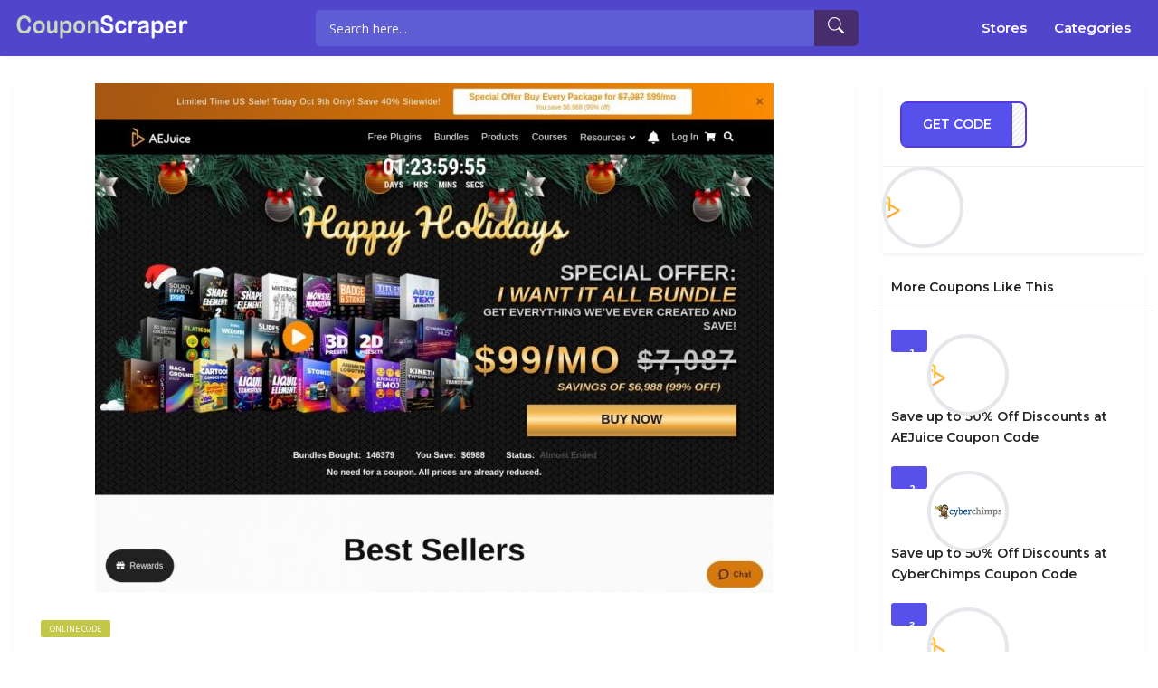

--- FILE ---
content_type: text/html; charset=UTF-8
request_url: https://www.couponscraper.co/coupon/15-off-sitewide-at-aejuice-coupon-code/
body_size: 7286
content:
<!DOCTYPE html>
<html lang="en-US">
<head>
    <meta charset="UTF-8">
    <meta name="viewport" content="width=device-width, initial-scale=1, maximum-scale=1">
    <link rel="icon" href="https://www.couponscraper.co/wp-content/themes/couponis/images/favicon.png" sizes="32x32">
	<title>15% Off Sitewide at AEJuice Coupon Code &#8211; Couponscraper</title>
<meta name='robots' content='max-image-preview:large' />
<link rel='dns-prefetch' href='//fonts.googleapis.com' />
<link rel='dns-prefetch' href='//s.w.org' />
<link rel="alternate" type="application/rss+xml" title="Couponscraper &raquo; Feed" href="https://www.couponscraper.co/feed/" />
		<script type="text/javascript">
			window._wpemojiSettings = {"baseUrl":"https:\/\/s.w.org\/images\/core\/emoji\/13.0.1\/72x72\/","ext":".png","svgUrl":"https:\/\/s.w.org\/images\/core\/emoji\/13.0.1\/svg\/","svgExt":".svg","source":{"concatemoji":"https:\/\/www.couponscraper.co\/wp-includes\/js\/wp-emoji-release.min.js?ver=5.7.2"}};
			!function(e,a,t){var n,r,o,i=a.createElement("canvas"),p=i.getContext&&i.getContext("2d");function s(e,t){var a=String.fromCharCode;p.clearRect(0,0,i.width,i.height),p.fillText(a.apply(this,e),0,0);e=i.toDataURL();return p.clearRect(0,0,i.width,i.height),p.fillText(a.apply(this,t),0,0),e===i.toDataURL()}function c(e){var t=a.createElement("script");t.src=e,t.defer=t.type="text/javascript",a.getElementsByTagName("head")[0].appendChild(t)}for(o=Array("flag","emoji"),t.supports={everything:!0,everythingExceptFlag:!0},r=0;r<o.length;r++)t.supports[o[r]]=function(e){if(!p||!p.fillText)return!1;switch(p.textBaseline="top",p.font="600 32px Arial",e){case"flag":return s([127987,65039,8205,9895,65039],[127987,65039,8203,9895,65039])?!1:!s([55356,56826,55356,56819],[55356,56826,8203,55356,56819])&&!s([55356,57332,56128,56423,56128,56418,56128,56421,56128,56430,56128,56423,56128,56447],[55356,57332,8203,56128,56423,8203,56128,56418,8203,56128,56421,8203,56128,56430,8203,56128,56423,8203,56128,56447]);case"emoji":return!s([55357,56424,8205,55356,57212],[55357,56424,8203,55356,57212])}return!1}(o[r]),t.supports.everything=t.supports.everything&&t.supports[o[r]],"flag"!==o[r]&&(t.supports.everythingExceptFlag=t.supports.everythingExceptFlag&&t.supports[o[r]]);t.supports.everythingExceptFlag=t.supports.everythingExceptFlag&&!t.supports.flag,t.DOMReady=!1,t.readyCallback=function(){t.DOMReady=!0},t.supports.everything||(n=function(){t.readyCallback()},a.addEventListener?(a.addEventListener("DOMContentLoaded",n,!1),e.addEventListener("load",n,!1)):(e.attachEvent("onload",n),a.attachEvent("onreadystatechange",function(){"complete"===a.readyState&&t.readyCallback()})),(n=t.source||{}).concatemoji?c(n.concatemoji):n.wpemoji&&n.twemoji&&(c(n.twemoji),c(n.wpemoji)))}(window,document,window._wpemojiSettings);
		</script>
		<style type="text/css">
img.wp-smiley,
img.emoji {
	display: inline !important;
	border: none !important;
	box-shadow: none !important;
	height: 1em !important;
	width: 1em !important;
	margin: 0 .07em !important;
	vertical-align: -0.1em !important;
	background: none !important;
	padding: 0 !important;
}
</style>
	<link rel='stylesheet' id='wp-block-library-css'  href='https://www.couponscraper.co/wp-includes/css/dist/block-library/style.min.css?ver=5.7.2' type='text/css' media='all' />
<link rel='stylesheet' id='bootstrap-css'  href='https://www.couponscraper.co/wp-content/themes/couponis/css/bootstrap.min.css?ver=5.7.2' type='text/css' media='all' />
<link rel='stylesheet' id='font-awesome-css'  href='https://www.couponscraper.co/wp-content/themes/couponis/css/font-awesome.min.css?ver=5.7.2' type='text/css' media='all' />
<link rel='stylesheet' id='simple-line-icons-css'  href='https://www.couponscraper.co/wp-content/themes/couponis/css/simple-line-icons.css?ver=5.7.2' type='text/css' media='all' />
<link rel='stylesheet' id='magnific-popup-css'  href='https://www.couponscraper.co/wp-content/themes/couponis/css/magnific-popup.css?ver=5.7.2' type='text/css' media='all' />
<link rel='stylesheet' id='select2-css'  href='https://www.couponscraper.co/wp-content/themes/couponis/css/select2.min.css?ver=5.7.2' type='text/css' media='all' />
<link rel='stylesheet' id='couponis-fonts-css'  href='//fonts.googleapis.com/css?family=Open+Sans%3A400%2C700%7CMontserrat%3A600%2C600%7CRoboto%3A500%26subset%3Dall&#038;ver=1.0.0' type='text/css' media='all' />
<link rel='stylesheet' id='couponis-style-css'  href='https://www.couponscraper.co/wp-content/themes/couponis/style.css?ver=5.7.2' type='text/css' media='all' />
<style id='couponis-style-inline-css' type='text/css'>

/* BODY */
body[class*=" "]{
	font-family: "Open Sans", sans-serif;
	color: #484848;
	font-weight: 400;
	font-size: 14px;
	line-height: 1.7;
}


a, a:visited{
	color: #272727;
}


a:hover, a:focus, a:active, body .blog-item-title a:hover, .infobox-content a:hover,
.blog-item-meta a:hover,
.leading-icon,
.single-expire,
.navbar-default .navbar-nav .open .dropdown-menu > li > a:hover,
.navbar-default .navbar-nav .open > a, 
.navbar-default .navbar-nav .open > a:hover, 
.navbar-default .navbar-nav .open > a:focus,
.navbar-default .navbar-nav li a:hover,
.navbar-default .navbar-nav li.current_page_ancestor > a,
.navbar-default .navbar-nav li.current_page_ancestor > a:visited,
.navbar-default .navbar-nav li.current_page_item > a,
.navbar-default .navbar-nav li.current_page_item > a:visited,
.navbar-toggle,
.special-action a,
.widget_widget_categories li:hover i,
.footer-subscribe i.icon-envelope,
.copyrights a:hover,
.error404 .icon-compass,
.image-loader,
.categories-list li:hover i,
.categories-carousel-list .owl-item i,
.save-store:hover,
.save-store.added:active,
.save-store.added,
.category-icon,
.coupon-box h4:hover,
.show-hide-more,
.save-coupon.added,
body .kc_tabs_nav > li > a:hover,
body .kc_tabs_nav > .ui-tabs-active,
body .kc_tabs_nav > .ui-tabs-active:hover,
body .kc_tabs_nav > .ui-tabs-active > a,
body .kc_tabs_nav > .ui-tabs-active > a:hover,
.category-block i,
.listing-style.active,
.letter-title h3,
.ui-state-hover, 
.ui-widget-content .ui-state-hover, 
.ui-widget-header .ui-state-hover, 
.ui-state-focus, 
.ui-widget-content .ui-state-focus, 
.ui-widget-header .ui-state-focus,
.ui-state-hover .ui-icon:before, 
.ui-widget-content .ui-state-hover .ui-icon:before, 
.ui-widget-header .ui-state-hover .ui-icon:before, 
.ui-state-focus .ui-icon:before, 
.ui-widget-content .ui-state-focus .ui-icon:before, 
.ui-widget-header .ui-state-focus .ui-icon:before,
.ui-datepicker-next .ui-icon:hover:before
{
	color: #5850eb;
}

.widget-title:after,
a.search-type:hover,
a.search-type.type-added,
.widget_widget_stores a:hover,
.stores-carousel-list .owl-item:hover a,
.categories-carousel-list .owl-item:hover a,
.store-logo:hover,
.coupon-image:hover,
.owl-dot.active
{
	border-color: #5850eb;
}

.styled-checkbox.active label:after,
.styled-checkbox input:checked + label:after,
.styled-radio.active label:after,
.styled-radio input:checked + label:after,
.form-submit #submit,
.form-submit a,
.tagcloud a, .btn, a.btn,
.blog-item-meta:before,
.main-search a,
.pagination a:hover, 
.pagination > span,
a.visit-store,
.tax-coupon-category .category-icon-wrap,
.nav.nav-tabs > li > a:hover,
.nav.nav-tabs > li.active > a, 
.nav.nav-tabs > li.active > a:hover, 
.nav.nav-tabs > li.active > a:focus,
.nav.nav-tabs > li.active > a:active,
.category-block:hover .white-block,
.ui-state-active, .ui-widget-content .ui-state-active, .ui-widget-header .ui-state-active,
.ui-widget-content.ui-slider-horizontal .ui-state-active,
.ui-datepicker .ui-datepicker-buttonpane button:hover
{
	background-color: #5850eb;
	color: #ffffff;
}

.online-sale{
	background-color: #48c78c;
	color: #ffffff;
}

.exclusive{
	background-color: #1ab1b7;
	color: #ffffff;
}

.online-code{
	background-color: #c2c748;
	color: #ffffff;
}

.in-store-code{
	background-color: #5f93ce;
	color: #ffffff;
}

.coupon-code-modal,
.coupon-action-button.header-alike{
	border-color: #FFA619;
}

.code-text,
.code-text-full,
a.coupon-code-modal, a.coupon-code-modal:visited, a.coupon-code-modal:hover, a.coupon-code-modal:focus, a.coupon-code-modal:focus:active,
.similar-badge{
	background-color: #FFA619;
	color: #ffffff;
}

.top-header{
	background-color: #265072;
}

.header-categories a{
	color: #bbbbbb;
}

.header-categories a:hover{
	color: #eeeeee;
}

.main-search input, .main-search input:focus, .main-search input:active, .main-search input:focus:active{
	background: ;
}

.navbar-default .navbar-nav .open .dropdown-menu > li > a,
.navbar-default .navbar-nav li a{
	font-size: 14px;
	font-weight: 600;
	font-family: 'Montserrat', sans-serif;
}

h1, h2, h3, h4, h5, h6{
	color: #202020;
}

h1, h2, h3, h4, h5, h6, .header-alike, .continue-read{
	font-weight: 600;
	font-family: 'Montserrat', sans-serif;	
}

.continue-read{
	font-weight: 600;
}

h1{
	font-size: 2.6179em;
	line-height: 1.4;
}

h2{
	font-size: 2.0581em;
	line-height: 1.4;
}

h3{
	font-size: 1.618em;
	line-height: 1.4;
}

h4{
	font-size: 1.272em;
	line-height: 1.4;
}

h5{
	font-size: 1em;
	line-height: 1.4;
}

h6{
	font-size: 0.7862em;
	line-height: 1.4;
}

.copyrights a,
.copyrights{
	color: #bbbbbb;
	background: #202020;
}

.copyrights a:hover{
	color: #1ab1b7;
}


</style>
<link rel='stylesheet' id='kc-general-css'  href='https://www.couponscraper.co/wp-content/plugins/kingcomposer/assets/frontend/css/kingcomposer.min.css?ver=2.9.6' type='text/css' media='all' />
<link rel='stylesheet' id='kc-animate-css'  href='https://www.couponscraper.co/wp-content/plugins/kingcomposer/assets/css/animate.css?ver=2.9.6' type='text/css' media='all' />
<link rel='stylesheet' id='kc-icon-1-css'  href='https://www.couponscraper.co/wp-content/plugins/kingcomposer/assets/css/icons.css?ver=2.9.6' type='text/css' media='all' />
<script type='text/javascript' src='https://www.couponscraper.co/wp-includes/js/jquery/jquery.min.js?ver=3.5.1' id='jquery-core-js'></script>
<script type='text/javascript' src='https://www.couponscraper.co/wp-includes/js/jquery/jquery-migrate.min.js?ver=3.3.2' id='jquery-migrate-js'></script>
<link rel="https://api.w.org/" href="https://www.couponscraper.co/wp-json/" /><link rel="alternate" type="application/json" href="https://www.couponscraper.co/wp-json/wp/v2/coupon/2952" /><link rel="EditURI" type="application/rsd+xml" title="RSD" href="https://www.couponscraper.co/xmlrpc.php?rsd" />
<link rel="wlwmanifest" type="application/wlwmanifest+xml" href="https://www.couponscraper.co/wp-includes/wlwmanifest.xml" /> 
<meta name="generator" content="WordPress 5.7.2" />
<link rel="canonical" href="https://www.couponscraper.co/coupon/15-off-sitewide-at-aejuice-coupon-code/" />
<link rel='shortlink' href='https://www.couponscraper.co/?p=2952' />
<link rel="alternate" type="application/json+oembed" href="https://www.couponscraper.co/wp-json/oembed/1.0/embed?url=https%3A%2F%2Fwww.couponscraper.co%2Fcoupon%2F15-off-sitewide-at-aejuice-coupon-code%2F" />
<link rel="alternate" type="text/xml+oembed" href="https://www.couponscraper.co/wp-json/oembed/1.0/embed?url=https%3A%2F%2Fwww.couponscraper.co%2Fcoupon%2F15-off-sitewide-at-aejuice-coupon-code%2F&#038;format=xml" />
<meta name="framework" content="Redux 4.3.1" /><script type="text/javascript">var kc_script_data={ajax_url:"https://www.couponscraper.co/wp-admin/admin-ajax.php"}</script><!-- Analytics by WP-Statistics v13.1.1 - https://wp-statistics.com/ -->
<link rel="icon" href="https://www.couponscraper.co/wp-content/uploads/2022/01/sc_f.png" sizes="32x32" />
<link rel="icon" href="https://www.couponscraper.co/wp-content/uploads/2022/01/sc_f.png" sizes="192x192" />
<link rel="apple-touch-icon" href="https://www.couponscraper.co/wp-content/uploads/2022/01/sc_f.png" />
<meta name="msapplication-TileImage" content="https://www.couponscraper.co/wp-content/uploads/2022/01/sc_f.png" />
    <link rel="stylesheet" href="https://cdn.jsdelivr.net/npm/bootstrap-icons@1.6.1/font/bootstrap-icons.css">
    <link rel="stylesheet" href="https://www.couponscraper.co/wp-content/themes/couponis/css/style.css?v1.39695915">
    <link rel="stylesheet" href="https://www.couponscraper.co/wp-content/themes/couponis/css/nane.css?v9923.323">
<!-- Google tag (gtag.js) -->
<script async src="https://www.googletagmanager.com/gtag/js?id=G-TJEV44QTT3"></script>
<script>
  window.dataLayer = window.dataLayer || [];
  function gtag(){dataLayer.push(arguments);}
  gtag('js', new Date());

  gtag('config', 'G-TJEV44QTT3');
</script>
</head>
<body class="coupon-template-default single single-coupon postid-2952 kc-css-system">


<!-- ==================================================================================================================================
TOP BAR
======================================================================================================================================= -->
<header>
	<div class="top-header navigation">
		<div class="container">
			<div class="flex-wrap flex-always">
				<div class="flex-left">
					<a href="https://www.couponscraper.co/" class="logo">
                        <img src="https://www.couponscraper.co/wp-content/themes/couponis/images/coupon_sc_logo_2.png" class="attachment-full size-full" alt="">
					</a>
				</div>
				                <div class="flex-right">
                    <form class="main-search" method="GET" action="https://www.couponscraper.co/browse-coupons/">
                        <input type="text" name="keyword" class="form-control" placeholder="Search here...">
                        <a href="javascript:;" class="submit-form"><i class="bi-search"></i></a>
                    </form>
                </div>
				                <div class="flex-right">
                    <div class="navbar navbar-default">
                        <ul class="nav navbar-nav">
                            <li id="menu-item-546" class="menu-item menu-item-type-post_type menu-item-object-page menu-item-546">
                                <a title="Stores" href="/stores/">Stores</a>
                            </li>
                            <li id="menu-item-547" class="menu-item menu-item-type-post_type menu-item-object-page menu-item-547">
                                <a title="Categories" href="/categories/">Categories</a>
                            </li>
                        </ul>
                    </div>
                </div>
			</div>
		</div>
	</div>
    <div class="navigation" id="mo-nav">
        <div class="container nav-center">
            <div class="flex-wrap flex-always">
                <div class="flex-left">
                    <a class="navbar-toggle button-white menu" data-toggle="collapse" data-target=".navbar-collapse">
                        <i class="icon-menu"></i>
                    </a>
                    <div class="nav-copy">
                        <div class="navbar navbar-default" role="navigation">
                            <div class="collapse navbar-collapse">
                                <ul class="nav navbar-nav">
                                    <li id="menu-item-548" class="menu-item menu-item-type-post_type menu-item-object-page menu-item-home menu-item-548"><a title="Home" href="https://www.couponscraper.co/">Home</a></li>
<li id="menu-item-545" class="menu-item menu-item-type-post_type menu-item-object-page menu-item-545"><a title="Coupons" href="https://www.couponscraper.co/browse-coupons/">Coupons</a></li>
<li id="menu-item-546" class="menu-item menu-item-type-post_type menu-item-object-page menu-item-546"><a title="Stores" href="https://www.couponscraper.co/stores/">Stores</a></li>
<li id="menu-item-547" class="menu-item menu-item-type-post_type menu-item-object-page menu-item-547"><a title="Categories" href="https://www.couponscraper.co/categories/">Categories</a></li>

                                </ul>
                            </div>
                        </div>
                    </div>
                </div>
            </div>
            <div class="nav-paste">
            </div>
        </div>
    </div>

</header>

<main>
	<div class="container single-arrangement-right">
		<div class="row">

			
			<div class="col-sm-9">
				<div class="white-block content-wrap">

											<div class="white-block-media">
							<img width="750" height="563" src="https://www.couponscraper.co/wp-content/uploads/2021/10/AEJuice-750x563.jpeg" class="attachment-post-thumbnail size-post-thumbnail wp-post-image" alt="AEJuice" srcset="https://www.couponscraper.co/wp-content/uploads/2021/10/AEJuice-750x563.jpeg 750w, https://www.couponscraper.co/wp-content/uploads/2021/10/AEJuice-300x225.jpeg 300w, https://www.couponscraper.co/wp-content/uploads/2021/10/AEJuice-1024x768.jpeg 1024w, https://www.couponscraper.co/wp-content/uploads/2021/10/AEJuice-768x576.jpeg 768w, https://www.couponscraper.co/wp-content/uploads/2021/10/AEJuice-150x113.jpeg 150w, https://www.couponscraper.co/wp-content/uploads/2021/10/AEJuice.jpeg 1200w" sizes="(max-width: 750px) 100vw, 750px" />						</div>
					
					<div class="white-block-single-content">

						<div class="single-badges">
							<span class="badges online-code">online code</span>						</div>

						<h1 class="blog-item-title h2-size">15% Off Sitewide at AEJuice Coupon Code</h1>


						<ul class="list-unstyled featured-bottom-meta flex-wrap  flex-always">
							<ul class="breadcrumb"><li><a href="https://www.couponscraper.co/">Home</a></li><li><a href="https://www.couponscraper.co/coupon-category/wordpress-plugins/">WordPress Plugins</a></li></ul>						</ul>					

						<div class="post-content clearfix">
							<p>15% Off Sitewide at AEJuice Coupon Code</p>
	
						</div>
					</div>

				</div>

				
			</div>

			<div class="col-sm-3">
	<div class="white-block coupon-info">
		<ul class="list-unstyled no-margin">
			<li>
				<a class="coupon-action-button header-alike" href="/coupon/15-off-sitewide-at-aejuice-coupon-code/#o-2952" data-affiliate="https://www.couponscraper.co/?cout=2952" target="_blank" rel="nofollow"><span class="code-text">GET CODE</span><span class="partial-code">&nbsp;F_15</span></a>			</li>
									<li class="coupon-store text-center">
				<a href="https://www.couponscraper.co/coupon-store/aejuice/" class="coupon-image"><div><img width="110" height="35" src="https://www.couponscraper.co/wp-content/uploads/2022/04/aejuice.png" class="attachment-full size-full" alt="AEJuice" /></div></a>			</li>
		</ul>

		
	</div>

	
				<div class="widget white-block clearfix widget_widget_latest_coupons similar-coupons">
				<div class="white-block-content">
					<div class="widget-title">
						<h4>More Coupons Like This</h4>
					</div>
					<ul class="list-unstyled list-inline">
													<li>
								<div class="similar-badge">1</div>
								<div>
									<a href="https://www.couponscraper.co/coupon-store/aejuice/" class="coupon-image"><div><img width="110" height="35" src="https://www.couponscraper.co/wp-content/uploads/2022/04/aejuice.png" class="attachment-couponis-logo size-couponis-logo" alt="AEJuice" /></div></a>									<a href="https://www.couponscraper.co/coupon/save-up-to-50-off-discounts-at-aejuice-coupon-code/" class="continue-read">Save up to 50% Off Discounts at AEJuice Coupon Code</a>
								</div>
							</li>
														<li>
								<div class="similar-badge">2</div>
								<div>
									<a href="https://www.couponscraper.co/coupon-store/cyberchimps/" class="coupon-image"><div><img width="150" height="150" src="https://www.couponscraper.co/wp-content/uploads/2021/11/CyberChimps-coupon-code.jpg" class="attachment-couponis-logo size-couponis-logo" alt="" srcset="https://www.couponscraper.co/wp-content/uploads/2021/11/CyberChimps-coupon-code.jpg 150w, https://www.couponscraper.co/wp-content/uploads/2021/11/CyberChimps-coupon-code-140x140.jpg 140w, https://www.couponscraper.co/wp-content/uploads/2021/11/CyberChimps-coupon-code-60x60.jpg 60w" sizes="(max-width: 150px) 100vw, 150px" /></div></a>									<a href="https://www.couponscraper.co/coupon/save-up-to-50-off-discounts-at-cyberchimps-coupon-code/" class="continue-read">Save up to 50% Off Discounts at CyberChimps Coupon Code</a>
								</div>
							</li>
														<li>
								<div class="similar-badge">3</div>
								<div>
									<a href="https://www.couponscraper.co/coupon-store/aejuice/" class="coupon-image"><div><img width="110" height="35" src="https://www.couponscraper.co/wp-content/uploads/2022/04/aejuice.png" class="attachment-couponis-logo size-couponis-logo" alt="AEJuice" /></div></a>									<a href="https://www.couponscraper.co/coupon/10-off-any-order-at-aejuice-coupon-code/" class="continue-read">10% Off Any Order at AEJuice Coupon Code</a>
								</div>
							</li>
														<li>
								<div class="similar-badge">4</div>
								<div>
									<a href="https://www.couponscraper.co/coupon-store/cyberchimps/" class="coupon-image"><div><img width="150" height="150" src="https://www.couponscraper.co/wp-content/uploads/2021/11/CyberChimps-coupon-code.jpg" class="attachment-couponis-logo size-couponis-logo" alt="" srcset="https://www.couponscraper.co/wp-content/uploads/2021/11/CyberChimps-coupon-code.jpg 150w, https://www.couponscraper.co/wp-content/uploads/2021/11/CyberChimps-coupon-code-140x140.jpg 140w, https://www.couponscraper.co/wp-content/uploads/2021/11/CyberChimps-coupon-code-60x60.jpg 60w" sizes="(max-width: 150px) 100vw, 150px" /></div></a>									<a href="https://www.couponscraper.co/coupon/40-off-cyberchimps-annual-club-at-cyberchimps-coupon-code/" class="continue-read">40% Off CyberChimps Annual Club at CyberChimps Coupon Code</a>
								</div>
							</li>
														<li>
								<div class="similar-badge">5</div>
								<div>
									<a href="https://www.couponscraper.co/coupon-store/aejuice/" class="coupon-image"><div><img width="110" height="35" src="https://www.couponscraper.co/wp-content/uploads/2022/04/aejuice.png" class="attachment-couponis-logo size-couponis-logo" alt="AEJuice" /></div></a>									<a href="https://www.couponscraper.co/coupon/10-off-sitewide-at-aejuice-coupon-code/" class="continue-read">10% Off Sitewide at AEJuice Coupon Code</a>
								</div>
							</li>
												</ul>
				</div>
			</div>
			
	
</div>
		</div>
	</div>
</main>

<a href="javascript:;" class="to_top btn">
	<span class="fa fa-angle-up"></span>
</a>



<div class="modal fade in" id="showCode" tabindex="-1" role="dialog">
	<div class="modal-dialog">
		<div class="modal-content coupon_modal_content">

		</div>
	</div>
</div>

<div class="modal fade in" id="login" tabindex="-1" role="dialog">
	<div class="modal-dialog">
		<div class="modal-content">
			<div class="modal-header">
				<h4>Login To Your Account</h4>
				<button type="button" class="close" data-dismiss="modal" aria-hidden="true">&times;</button>
			</div>
			<div class="modal-body">
				<form class="ajax-form needs-captcha">
					<div class="row">
						<div class="col-sm-6">
							<div class="form-group">
								<label for="l_username">Username *</label>
								<input type="text" name="l_username" id="l_username" class="form-control" />
							</div>
						</div>
						<div class="col-sm-6">
							<div class="form-group">
								<label for="l_password">Password *</label>
								<input type="password" name="l_password" id="l_password" class="form-control" />
							</div>
						</div>
					</div>
					<div class="form-group">
						<div class="styled-checkbox">
							<input type="checkbox" name="l_remember" id="l_remember" />
							<label for="l_remember">Remember Me</label>
						</div>
					</div>

					<div class="ajax-form-result"></div>
					<a href="javascript:;" class="btn submit-ajax-form">Login</a>

					<div class="row">
						<div class="col-sm-6">
							<a href="#" class="small-action" data-toggle="modal" data-target="#register" data-dismiss="modal">Not A Member?</a>
						</div>
						<div class="col-sm-6 text-right">
							<a href="#" class="small-action" data-toggle="modal" data-target="#lost-password" data-dismiss="modal">Lost Password?</a>
						</div>
					</div>

					<input type="hidden" name="action" value="login">

				</form>

				
			</div>
		</div>
	</div>
</div>

<div class="modal fade in" id="register" tabindex="-1" role="dialog">
	<div class="modal-dialog">
		<div class="modal-content">
			<div class="modal-header">
				<h4>Register Your Account</h4>
				<button type="button" class="close" data-dismiss="modal" aria-hidden="true">&times;</button>
			</div>
			<div class="modal-body">
				<form class="ajax-form needs-captcha">
					<div class="row">
						<div class="col-sm-6">
							<div class="form-group">
								<label for="r_username">Username *</label>
								<input type="text" name="r_username" id="r_username" class="form-control" />
							</div>
						</div>
						<div class="col-sm-6">
							<div class="form-group">
								<label for="r_email">Email *</label>
								<input type="text" name="r_email" id="r_email" class="form-control" />
							</div>
						</div>
					</div>
					<div class="row">
						<div class="col-sm-6">
							<div class="form-group">
								<label for="r_password">Password *</label>
								<input type="password" name="r_password" id="r_password" class="form-control" />
							</div>
						</div>
						<div class="col-sm-6">
							<div class="form-group">
								<label for="r_password_confirm">Confirm Password *</label>
								<input type="password" name="r_password_confirm" id="r_password_confirm" class="form-control" />
							</div>
						</div>
					</div>

										<div class="form-group has-feedback">
											</div>							

					<div class="ajax-form-result"></div>
					<a href="javascript:;" class="btn submit-ajax-form">Register</a>

					<div class="row">
						<div class="col-sm-6">
							<a href="#" class="small-action" data-toggle="modal" data-target="#login" data-dismiss="modal">Already A Member?</a>
						</div>
						<div class="col-sm-6 text-right">
							<a href="#" class="small-action" data-toggle="modal" data-target="#lost-password" data-dismiss="modal">Lost Password?</a>
						</div>
					</div>			

					<input type="hidden" name="action" value="register">

				</form>

				
			</div>
		</div>
	</div>
</div>

<div class="modal fade in" id="lost-password" tabindex="-1" role="dialog">
	<div class="modal-dialog">
		<div class="modal-content">
			<div class="modal-header">
				<h4>Recover Your Account</h4>
				<button type="button" class="close" data-dismiss="modal" aria-hidden="true">&times;</button>
			</div>
			<div class="modal-body">
				<form class="ajax-form needs-captcha">

					<div class="form-group">
						<label for="l_email">Email *</label>
						<input type="text" name="l_email" id="l_email" class="form-control" />
					</div>

					<div class="ajax-form-result"></div>
					<a href="javascript:;" class="btn submit-ajax-form">Recover</a>

					<div class="row">
						<div class="col-sm-6">
							<a href="#" class="small-action" data-toggle="modal" data-target="#login" data-dismiss="modal">Already A Member?</a>
						</div>
						<div class="col-sm-6 text-right">
							<a href="#" class="small-action" data-toggle="modal" data-target="#register" data-dismiss="modal">Not A Member?</a>
						</div>
					</div>

					<input type="hidden" name="action" value="lost">

				</form>
			</div>
		</div>
	</div>
</div>


<div class="copyrights footer-content">
    <div class="container">
        <div class="footer-states">
            <h2>
                CouponScraper United States
            </h2>
            <p>
                We are a team of coupon and discount lovers who working hard to secure the biggest
                exclusive offers for you. CouponScraper's editors find working promo codes and vouchers
                to be used on online shopping, test them before posting and set the codes as verified.
                So what are you waiting for? Start saving today!. Get huge savings when you buy any
                products by checking promo codes at CouponScraper.co
            </p>
        </div>

        <div class="foot-bottom">
            <div class="foot-menu">
                <ul class="list-unstyled list-inline">
                    <li>
                        <a title="Submit Coupon" href="/submit-coupon/">Submit Coupon</a>
                    </li>
                    <li>
                        <a title="About Us" href="/about-us/">About Us</a>
                    </li>
                    <li><a title="Terms of Use" href="/terms-of-use/">Terms of Use</a></li>
                    <li><a title="Privacy Policy" href="/privacy-policy-2/">Privacy Policy</a></li>
                    <li><a title="Sitemap" href="/sitemap/">Sitemap</a></li>
                    <li><a title="Contact Us" href="/contact/">Contact Us</a></li>
                </ul>
            </div>

            <div>
                Copyright © 2026 CouponScraper All Rights Reserved.
            </div>
        </div>
    </div>
</div>

<script type='text/javascript' src='https://www.couponscraper.co/wp-content/themes/couponis/js/select2.min.js?ver=5.7.2' id='select2-js'></script>
<script type='text/javascript' src='https://www.couponscraper.co/wp-content/themes/couponis/js/bootstrap.min.js?ver=5.7.2' id='bootstrap-js'></script>
<script type='text/javascript' src='https://www.couponscraper.co/wp-content/themes/couponis/js/jquery.magnific-popup.min.js?ver=5.7.2' id='magnific-popup-js'></script>
<script type='text/javascript' src='https://www.couponscraper.co/wp-content/themes/couponis/js/countdown.js?ver=5.7.2' id='countdown-js'></script>
<script type='text/javascript' src='https://www.couponscraper.co/wp-content/themes/couponis/js/couponis-sc.js?ver=5.7.2' id='couponis-sc-js'></script>
<script type='text/javascript' id='couponis-custom-js-extra'>
/* <![CDATA[ */
var couponis_overall_data = {"url":"https:\/\/www.couponscraper.co\/wp-content\/themes\/couponis","markers_max_zoom":"17","marker_icon":"https:\/\/www.couponscraper.co\/wp-content\/uploads\/2017\/03\/marker.png","ajaxurl":"https:\/\/www.couponscraper.co\/wp-admin\/admin-ajax.php","enable_sticky":"yes","locale_done":"Done","locale_now":"Now","tns_please_enter":"Please enter","tns_chars":"or more characters","tns_no_results":"No results found","tns_searching":"Searching..."};
var couponis_sc = {"facebook":"https:\/\/www.couponscraper.co\/index.php?couponis-connect=facebook","twitter":"https:\/\/www.couponscraper.co\/index.php?couponis-connect=twitter","google":"https:\/\/www.couponscraper.co\/index.php?couponis-connect=google"};
/* ]]> */
</script>
<script type='text/javascript' src='https://www.couponscraper.co/wp-content/themes/couponis/js/custom.js?ver=5.7.2' id='couponis-custom-js'></script>
<script type='text/javascript' src='https://www.couponscraper.co/wp-content/plugins/kingcomposer/assets/frontend/js/kingcomposer.min.js?ver=2.9.6' id='kc-front-scripts-js'></script>
<script type='text/javascript' src='https://www.couponscraper.co/wp-includes/js/wp-embed.min.js?ver=5.7.2' id='wp-embed-js'></script>
<script>
    jQuery(document).ready(function($){
        user_num = parseInt($('.star-user').text());
        $('.rt-yes').click(function () {
            setTimeout(function () {
                $('.rt-yes').css({'background': '#ccc', 'border-color': '#aaa'});
                $('.rt-no').css({'background': '#5850eb', 'border-color': '#5850eb'});
                if (parseInt($('.star-user').text()) == user_num) {
                    $('.star-user').text(user_num + 1);
                }
            }, 1000)
        });
        $('.rt-no').click(function () {
            setTimeout(function () {
                $('.rt-no').css({'background': '#ccc', 'border-color': '#aaa'});
                $('.rt-yes').css({'background': '#5850eb', 'border-color': '#5850eb'});
                if (parseInt($('.star-user').text()) == user_num) {
                    $('.star-user').text(user_num + 1);
                }
            }, 1000)
        });
    });
</script>
<script defer src="https://static.cloudflareinsights.com/beacon.min.js/vcd15cbe7772f49c399c6a5babf22c1241717689176015" integrity="sha512-ZpsOmlRQV6y907TI0dKBHq9Md29nnaEIPlkf84rnaERnq6zvWvPUqr2ft8M1aS28oN72PdrCzSjY4U6VaAw1EQ==" data-cf-beacon='{"version":"2024.11.0","token":"f2ff37af1ce14bc8ba8a0c23ba9df41c","r":1,"server_timing":{"name":{"cfCacheStatus":true,"cfEdge":true,"cfExtPri":true,"cfL4":true,"cfOrigin":true,"cfSpeedBrain":true},"location_startswith":null}}' crossorigin="anonymous"></script>
</body>
</html>